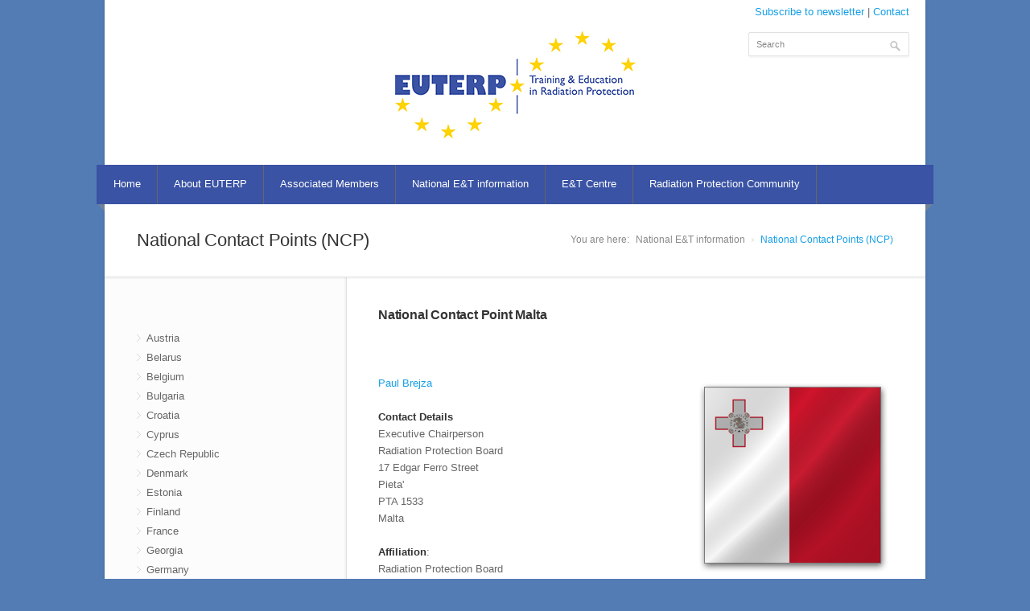

--- FILE ---
content_type: text/html
request_url: https://euterp.eu/national_contact_points.asp?pageID=3&subpageID=82
body_size: 15118
content:
 
<!DOCTYPE html>
<!--[if IE 8 ]><html class="ie ie8" lang="en"> <![endif]-->
<!--[if (gte IE 9)|!(IE)]><!--><html lang="en"> <!--<![endif]-->
<head>

<!-- Basic Page Needs
================================================== -->
	<meta http-equiv="Content-Type" content="text/html; charset=utf-8" />
    <meta name="description" content="" />
	<meta name="keywords" content="" />
	<meta name="author" content="JDB-IT" />
	<meta name="robots" content="index, follow" />
	<meta name="revisit-after" content="1 month" />
	<title></title>

<!-- Mobile Specific Metas
================================================== -->
<meta name="viewport" content="width=device-width, initial-scale=1, maximum-scale=1">

<!-- CSS
================================================== -->
<link rel="stylesheet" href="webscripts/css/style.css">
<link rel="stylesheet" href="webscripts/css/colors/blue.css" id="colors">

<!--[if lt IE 9]>
	<script src="http://html5shim.googlecode.com/svn/trunk/html5.js"></script>
<![endif]-->

<!-- Java Script
================================================== -->
<script src="webscripts/scripts/jquery.min.js"></script>
<script src="webscripts/scripts/jquery.flexslider.js"></script>
<script src="webscripts/scripts/jquery.selectnav.js"></script>
<script src="webscripts/scripts/jquery.twitter.js"></script>
<script src="webscripts/scripts/jquery.modernizr.js"></script>
<script src="webscripts/scripts/jquery.easing.1.3.js"></script>
<script src="webscripts/scripts/jquery.contact.js"></script>
<script src="webscripts/scripts/jquery.isotope.min.js"></script>
<script src="webscripts/scripts/jquery.jcarousel.js"></script>
<script src="webscripts/scripts/jquery.fancybox.min.js"></script>
<script src="webscripts/scripts/jquery.transit-modified.js"></script>
<script src="webscripts/scripts/jquery.layerslider-transitions.js"></script>
<script src="webscripts/scripts/jquery.layerslider.min.js"></script>
<script src="webscripts/scripts/jquery.shop.js"></script>
<script src="webscripts/scripts/custom.js"></script>

</head>
<!-- Google tag (gtag.js) -->
<script async src="https://www.googletagmanager.com/gtag/js?id=G-596LW94YB1"></script>
<script>
  window.dataLayer = window.dataLayer || [];
  function gtag(){dataLayer.push(arguments);}
  gtag('js', new Date());

  gtag('config', 'G-596LW94YB1');
</script>
<body>

<!-- Wrapper / Start -->
<div id="wrapper">

<!-- Header
================================================== -->
<div id="top-line" style="background-color:#FFF"><p style='text-align:right; padding-right:20px; padding-top:4px'><a href='http://eepurl.com/XmbVD'>Subscribe to newsletter</a> | <a href='contact.asp?pageID=5'>Contact</a></p></div>
<div id="search-banner">

</div>
<div id="top-banner" style="background-image:url(webscripts/images/banner.jpg)">
			<nav class="top-search" style="padding-right:20px; padding-top:5px">
				<form action="searchResults.asp" method="get">
					<button class="search-btn"></button>
					<input name="searchString" class="search-field" type="text" onblur="if(this.value=='')this.value='Search';" onfocus="if(this.value=='Search')this.value='';" value="Search" />                 
				</form>
			</nav>
</div>
<div id="top-line" style="background-color:#FFF"></div>


<!-- 960 Container -->
<div class="container">



	<div class="clearfix"></div>

</div>
<!-- 960 Container / End -->


<!-- Navigation
================================================== -->
<nav id="navigation" class="style-1">

<div class="left-corner"></div>
<div class="right-corner"></div>

<ul class="menu" id="responsive">
<li><a href='index.asp'>Home</a></li><li><a href='#'>About EUTERP</a><ul><li><a href='background.asp?pageID=1'>Background of EUTERP</a></li><li><a href='board.asp?pageID=2'>Board</a></li><li><a href='newsletters.asp?pageID=4'>Newsletters</a></li><li><a href='contact.asp?pageID=5'>Contact</a></li><li><a href='newsletter_subscribe.asp?pageID=26'>Subscribe to newsletter</a></li></ul></li><li><a href='#'>Associated Members</a><ul><li><a href='current_associates.asp?pageID=8'>Current Associates</a></li><li><a href='benefits.asp?pageID=7'>Benefits</a></li><li><a href='howto_join.asp?pageID=6'>How to join</a></li><li><a href='staticPage.asp?pageID=45'>Documents</a></li></ul></li><li><a href='#'>National E&T information</a><ul><li><a href='national_pages.asp?pageID=9'>National pages</a></li><li><a href='national_contact_points.asp?pageID=3'>National Contact Points (NCP)</a></li></ul></li><li><a href='#'>E&T Centre</a><ul><li><a href='staticPage.asp?pageID=51'>Multimedia</a></li><li><a href='staticPage.asp?pageID=46'>Reference documents</a></li><li><a href='staticPage.asp?pageID=36'>Resources for educators: TTT</a></li><li><a href='staticPage.asp?pageID=37'>Training guides & manuals</a></li><li><a href='qualification_frameworks.asp?pageID=11'>Qualification frameworks</a></li><li><a href='staticPage.asp?pageID=50'>Library</a></li></ul></li><li><a href='#'>Radiation Protection Community</a><ul><li><a href='staticPage.asp?pageID=54'>Mobility grants</a></li><li><a href='staticPage.asp?pageID=53'>Career profiles</a></li><li><a href='staticPage.asp?pageID=40'>ENETRAP Projects</a></li><li><a href='staticPage.asp?pageID=41'>Related projects</a></li><li><a href='staticPage.asp?pageID=42'>Related organizations and networks</a></li><li><a href='professional_meetings.asp?pageID=24'>Professional meetings</a></li><li><a href='glossary.asp?pageID=43'>Glossary</a></li><li><a href='relevant_legislation.asp?pageID=10'>Relevant legislation</a></li><li><a href='staticPage.asp?pageID=44'>LinkedIn group</a></li></ul></li>


</ul>
</nav>
<div class="clearfix"></div>


<!-- Content
================================================== -->
<div id="content">

<!-- LayerSlider  -->
<!-- 960 Container -->
<div class="container floated">

	<div class="sixteen floated page-title">

		<h2>National Contact Points (NCP)</h2>

		<nav id="breadcrumbs">
			<ul>
				<li>You are here:</li>
				<li>National E&T information</li>
				<li><a href="national_contact_points.asp?pageID=3">National Contact Points (NCP)</a></li>
			</ul>
		</nav>

	</div>

</div>
<!-- 960 Container / End -->


<!-- 960 Container -->
<div class="container floated">

	<div class="four floated sidebar left">
		<aside class="sidebar">


		

			<!-- Categories -->
			<nav class="widget">
			
				<ul class="categories">
<li><a href='national_contact_points.asp?pageID=3&subpageID=65'>Austria	</a></li><li><a href='national_contact_points.asp?pageID=3&subpageID=94'>Belarus</a></li><li><a href='national_contact_points.asp?pageID=3&subpageID=66'>Belgium</a></li><li><a href='national_contact_points.asp?pageID=3&subpageID=67'>Bulgaria</a></li><li><a href='national_contact_points.asp?pageID=3&subpageID=89'>Croatia</a></li><li><a href='national_contact_points.asp?pageID=3&subpageID=68'>Cyprus</a></li><li><a href='national_contact_points.asp?pageID=3&subpageID=69'>Czech Republic</a></li><li><a href='national_contact_points.asp?pageID=3&subpageID=70'>Denmark</a></li><li><a href='national_contact_points.asp?pageID=3&subpageID=71'>Estonia</a></li><li><a href='national_contact_points.asp?pageID=3&subpageID=72'>Finland</a></li><li><a href='national_contact_points.asp?pageID=3&subpageID=73'>France</a></li><li><a href='national_contact_points.asp?pageID=3&subpageID=209'>Georgia</a></li><li><a href='national_contact_points.asp?pageID=3&subpageID=74'>Germany</a></li><li><a href='national_contact_points.asp?pageID=3&subpageID=75'>Greece</a></li><li><a href='national_contact_points.asp?pageID=3&subpageID=78'>Hungary</a></li><li><a href='national_contact_points.asp?pageID=3&subpageID=76'>Ireland</a></li><li><a href='national_contact_points.asp?pageID=3&subpageID=77'>Italy</a></li><li><a href='national_contact_points.asp?pageID=3&subpageID=95'>Kazakhstan</a></li><li><a href='national_contact_points.asp?pageID=3&subpageID=79'>Latvia</a></li><li><a href='national_contact_points.asp?pageID=3&subpageID=80'>Lithuania</a></li><li><a href='national_contact_points.asp?pageID=3&subpageID=81'>Luxembourg</a></li><li><a href='national_contact_points.asp?pageID=3&subpageID=90'>Macedonia</a></li><li><a href='national_contact_points.asp?pageID=3&subpageID=82'>Malta</a></li><li><a href='national_contact_points.asp?pageID=3&subpageID=92'>Norway</a></li><li><a href='national_contact_points.asp?pageID=3&subpageID=83'>Poland</a></li><li><a href='national_contact_points.asp?pageID=3&subpageID=87'>Portugal</a></li><li><a href='national_contact_points.asp?pageID=3&subpageID=88'>Romania</a></li><li><a href='national_contact_points.asp?pageID=3&subpageID=189'>Serbia</a></li><li><a href='national_contact_points.asp?pageID=3&subpageID=196'>Slovak Republic</a></li><li><a href='national_contact_points.asp?pageID=3&subpageID=85'>Slovenia</a></li><li><a href='national_contact_points.asp?pageID=3&subpageID=86'>Spain</a></li><li><a href='national_contact_points.asp?pageID=3&subpageID=63'>Sweden</a></li><li><a href='national_contact_points.asp?pageID=3&subpageID=93'>Switzerland</a></li><li><a href='national_contact_points.asp?pageID=3&subpageID=96'>Tajikistan</a></li><li><a href='national_contact_points.asp?pageID=3&subpageID=64'>The Netherlands</a></li><li><a href='national_contact_points.asp?pageID=3&subpageID=91'>Turkey</a></li><li><a href='national_contact_points.asp?pageID=3&subpageID=84'>United Kingdom</a></li>                
				</ul>
			</nav>



		</aside>
	</div>
	<!-- Page Content -->
<div class='eleven floated right'> 
		<div class="page-content">

			<h3 class="margin-reset">National Contact Point Malta</h3><br />

            
<div class="oneone">
<div class="oneone">
<div class="oneone">
<div class="oneone">
<p>&nbsp;</p>
<img style="float: right;" title="" src="../pictures/pages/malta flag.png" alt="" />
<div><a href="mailto:paul.brejza@gov.mt">Paul Brejza</a></div>
<div>&nbsp;</div>
<div><strong>Contact Details</strong></div>
<div>Executive Chairperson</div>
<div>Radiation Protection Board</div>
<div>17 Edgar Ferro Street</div>
<div>Pieta'</div>
<div>PTA 1533</div>
<div>Malta</div>
<div>&nbsp;</div>
<div><strong>Affiliation</strong>:</div>
<div>Radiation Protection Board</div>
<div>OHSA Building</div>
<p>&nbsp;</p>
<p><strong>CV</strong></p>
<p>&nbsp;</p>
<p>&nbsp;</p>
</div>
</div>
</div>
</div>
<p><img style="float: right;" title="" src="https://www.yourweather.co.uk/wimages/foto09a8f2ce150b1b1cd025cf93b0ce391c.png" alt="" /></p>

<a href="javascript:window.location.href = 'mailto:' + ['',''].join('@')" style="font-style: normal;"></a>

	
			

		</div>
	</div>
	<!-- Page Content / End -->


	<!-- Sidebar -->

	<!-- Sidebar / End -->

</div>
<!-- 960 Container / End -->
<!-- LayerSlider / End -->




</div>
<!-- Content / End -->

</div>
<!-- Wrapper / End -->


<!-- Footer
================================================== -->




<!-- Footer Bottom / Start  -->
<!-- Footer Bottom / Start  -->
<footer id="footer-bottom">
	<div class="container">

		<!-- About -->
<h3 style="color:#FFF">Sitemap</h3>
		<div class="one-half" style="color:#FFF">
			<table cellpadding="0" cellspacing="5" style="width:100%">
            	<tr>
    <td style='width:15%' valign='top'><ul><li><strong style='color:#FFF'>About EUTERP</strong><ul style='padding-left:0px'><li><a style='color:#FFF' href='background.asp?pageID=1'>Background of EUTERP</a></li><li><a style='color:#FFF' href='board.asp?pageID=2'>Board</a></li><li><a style='color:#FFF' href='newsletters.asp?pageID=4'>Newsletters</a></li><li><a style='color:#FFF' href='contact.asp?pageID=5'>Contact</a></li><li><a style='color:#FFF' href='newsletter_subscribe.asp?pageID=26'>Subscribe to newsletter</a></li></ul></li></ul></td><td style='width:15%' valign='top'><ul><li><strong style='color:#FFF'>Associated Members</strong><ul style='padding-left:0px'><li><a style='color:#FFF' href='current_associates.asp?pageID=8'>Current Associates</a></li><li><a style='color:#FFF' href='benefits.asp?pageID=7'>Benefits</a></li><li><a style='color:#FFF' href='howto_join.asp?pageID=6'>How to join</a></li><li><a style='color:#FFF' href='staticPage.asp?pageID=45'>Documents</a></li></ul></li></ul></td><td style='width:15%' valign='top'><ul><li><strong style='color:#FFF'>National E&T information</strong><ul style='padding-left:0px'><li><a style='color:#FFF' href='national_pages.asp?pageID=9'>National pages</a></li><li><a style='color:#FFF' href='national_contact_points.asp?pageID=3'>National Contact Points (NCP)</a></li></ul></li></ul></td><td style='width:15%' valign='top'><ul><li><strong style='color:#FFF'>E&T Centre</strong><ul style='padding-left:0px'><li><a style='color:#FFF' href='staticPage.asp?pageID=51'>Multimedia</a></li><li><a style='color:#FFF' href='staticPage.asp?pageID=46'>Reference documents</a></li><li><a style='color:#FFF' href='staticPage.asp?pageID=36'>Resources for educators: TTT</a></li><li><a style='color:#FFF' href='staticPage.asp?pageID=37'>Training guides & manuals</a></li><li><a style='color:#FFF' href='qualification_frameworks.asp?pageID=11'>Qualification frameworks</a></li><li><a style='color:#FFF' href='staticPage.asp?pageID=50'>Library</a></li></ul></li></ul></td><td style='width:15%' valign='top'><ul><li><strong style='color:#FFF'>Radiation Protection Community</strong><ul style='padding-left:0px'><li><a style='color:#FFF' href='staticPage.asp?pageID=54'>Mobility grants</a></li><li><a style='color:#FFF' href='staticPage.asp?pageID=53'>Career profiles</a></li><li><a style='color:#FFF' href='staticPage.asp?pageID=40'>ENETRAP Projects</a></li><li><a style='color:#FFF' href='staticPage.asp?pageID=41'>Related projects</a></li><li><a style='color:#FFF' href='staticPage.asp?pageID=42'>Related organizations and networks</a></li><li><a style='color:#FFF' href='professional_meetings.asp?pageID=24'>Professional meetings</a></li><li><a style='color:#FFF' href='glossary.asp?pageID=43'>Glossary</a></li><li><a style='color:#FFF' href='relevant_legislation.asp?pageID=10'>Relevant legislation</a></li><li><a style='color:#FFF' href='staticPage.asp?pageID=44'>LinkedIn group</a></li></ul></li></ul></td>                                                                                                                         
                </tr>
            </table>
		</div>        

      

      
                       



	</div><br />
	<!-- 960 Container -->
	<!-- 960 Container -->
	<div class="container">


		<!-- Copyrights -->
		<div class="eight columns">
			<div class="copyright">
				© Copyright 2014 EUTERP. Website created by <a href='http://www.jdb-it.com' target='_blank'>JDB-IT</a>. All Rights Reserved.
			</div>
		</div>

		<!-- Menu -->
		<div class="eight columns">
			<nav id="sub-menu">
				<ul>
<li><a href='disclaimer.asp'>Disclaimer</a></li><li><a href='conditions.asp'>Conditions of use</a></li>
				</ul>
			</nav>
		</div>

	</div>
	<!-- 960 Container / End -->

</footer>
<!-- Footer Bottom / End -->





</body>
</html>